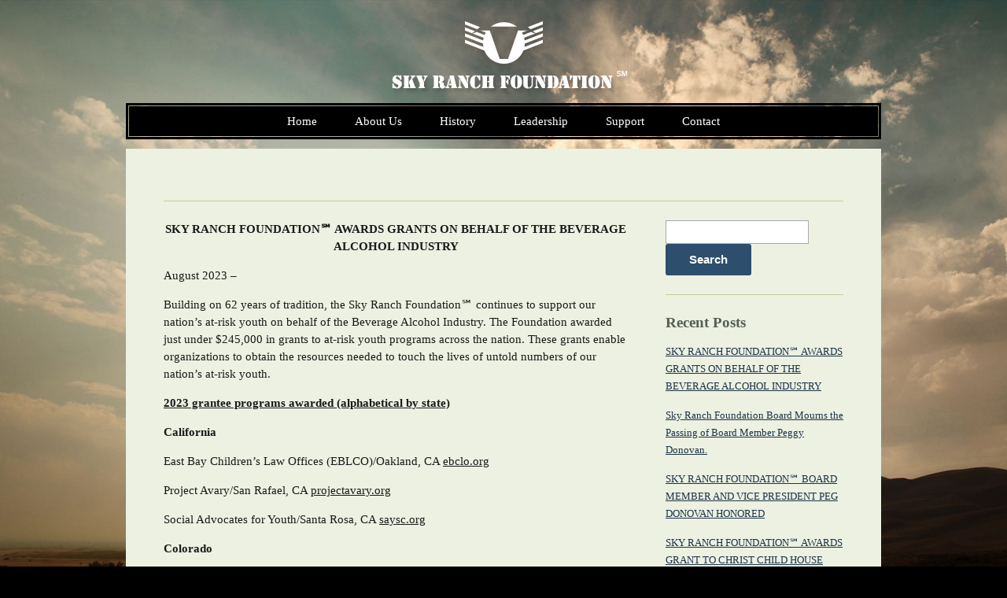

--- FILE ---
content_type: text/html; charset=UTF-8
request_url: https://skyranchfoundation.org/news/press-releases/sky-ranch-foundation%E2%84%A0-awards-grants-on-behalf-of-the-beverage-alcohol-industry/
body_size: 7456
content:
<!DOCTYPE html>
<html lang="en-US">
<head>
	<title>SKY RANCH FOUNDATION℠ AWARDS GRANTS ON BEHALF OF THE BEVERAGE ALCOHOL INDUSTRY - Sky Ranch Foundation</title>
	<meta name='robots' content='max-image-preview:large' />
		<meta charset="UTF-8">
		<link rel="profile" href="http://gmpg.org/xfn/11">
		<link rel="pingback" href="https://skyranchfoundation.org/xmlrpc.php">
			<meta name="HandheldFriendly" content="True">
		<meta name="MobileOptimized" content="320">
		<meta name="viewport" content="width=device-width, initial-scale=1">
	<link rel='dns-prefetch' href='//fonts.googleapis.com' />
<link rel="alternate" title="oEmbed (JSON)" type="application/json+oembed" href="https://skyranchfoundation.org/wp-json/oembed/1.0/embed?url=https%3A%2F%2Fskyranchfoundation.org%2Fnews%2Fpress-releases%2Fsky-ranch-foundation%25e2%2584%25a0-awards-grants-on-behalf-of-the-beverage-alcohol-industry%2F" />
<link rel="alternate" title="oEmbed (XML)" type="text/xml+oembed" href="https://skyranchfoundation.org/wp-json/oembed/1.0/embed?url=https%3A%2F%2Fskyranchfoundation.org%2Fnews%2Fpress-releases%2Fsky-ranch-foundation%25e2%2584%25a0-awards-grants-on-behalf-of-the-beverage-alcohol-industry%2F&#038;format=xml" />
<style id='wp-img-auto-sizes-contain-inline-css' type='text/css'>
img:is([sizes=auto i],[sizes^="auto," i]){contain-intrinsic-size:3000px 1500px}
/*# sourceURL=wp-img-auto-sizes-contain-inline-css */
</style>
<link rel='stylesheet' id='theme-css' href='https://skyranchfoundation.org/wp-content/themes/skyranch/style.css?ver=6.9' type='text/css' media='all' />
<style id='wp-emoji-styles-inline-css' type='text/css'>

	img.wp-smiley, img.emoji {
		display: inline !important;
		border: none !important;
		box-shadow: none !important;
		height: 1em !important;
		width: 1em !important;
		margin: 0 0.07em !important;
		vertical-align: -0.1em !important;
		background: none !important;
		padding: 0 !important;
	}
/*# sourceURL=wp-emoji-styles-inline-css */
</style>
<link rel='stylesheet' id='wp-block-library-css' href='https://skyranchfoundation.org/wp-includes/css/dist/block-library/style.min.css?ver=6.9' type='text/css' media='all' />
<style id='global-styles-inline-css' type='text/css'>
:root{--wp--preset--aspect-ratio--square: 1;--wp--preset--aspect-ratio--4-3: 4/3;--wp--preset--aspect-ratio--3-4: 3/4;--wp--preset--aspect-ratio--3-2: 3/2;--wp--preset--aspect-ratio--2-3: 2/3;--wp--preset--aspect-ratio--16-9: 16/9;--wp--preset--aspect-ratio--9-16: 9/16;--wp--preset--color--black: #000000;--wp--preset--color--cyan-bluish-gray: #abb8c3;--wp--preset--color--white: #ffffff;--wp--preset--color--pale-pink: #f78da7;--wp--preset--color--vivid-red: #cf2e2e;--wp--preset--color--luminous-vivid-orange: #ff6900;--wp--preset--color--luminous-vivid-amber: #fcb900;--wp--preset--color--light-green-cyan: #7bdcb5;--wp--preset--color--vivid-green-cyan: #00d084;--wp--preset--color--pale-cyan-blue: #8ed1fc;--wp--preset--color--vivid-cyan-blue: #0693e3;--wp--preset--color--vivid-purple: #9b51e0;--wp--preset--gradient--vivid-cyan-blue-to-vivid-purple: linear-gradient(135deg,rgb(6,147,227) 0%,rgb(155,81,224) 100%);--wp--preset--gradient--light-green-cyan-to-vivid-green-cyan: linear-gradient(135deg,rgb(122,220,180) 0%,rgb(0,208,130) 100%);--wp--preset--gradient--luminous-vivid-amber-to-luminous-vivid-orange: linear-gradient(135deg,rgb(252,185,0) 0%,rgb(255,105,0) 100%);--wp--preset--gradient--luminous-vivid-orange-to-vivid-red: linear-gradient(135deg,rgb(255,105,0) 0%,rgb(207,46,46) 100%);--wp--preset--gradient--very-light-gray-to-cyan-bluish-gray: linear-gradient(135deg,rgb(238,238,238) 0%,rgb(169,184,195) 100%);--wp--preset--gradient--cool-to-warm-spectrum: linear-gradient(135deg,rgb(74,234,220) 0%,rgb(151,120,209) 20%,rgb(207,42,186) 40%,rgb(238,44,130) 60%,rgb(251,105,98) 80%,rgb(254,248,76) 100%);--wp--preset--gradient--blush-light-purple: linear-gradient(135deg,rgb(255,206,236) 0%,rgb(152,150,240) 100%);--wp--preset--gradient--blush-bordeaux: linear-gradient(135deg,rgb(254,205,165) 0%,rgb(254,45,45) 50%,rgb(107,0,62) 100%);--wp--preset--gradient--luminous-dusk: linear-gradient(135deg,rgb(255,203,112) 0%,rgb(199,81,192) 50%,rgb(65,88,208) 100%);--wp--preset--gradient--pale-ocean: linear-gradient(135deg,rgb(255,245,203) 0%,rgb(182,227,212) 50%,rgb(51,167,181) 100%);--wp--preset--gradient--electric-grass: linear-gradient(135deg,rgb(202,248,128) 0%,rgb(113,206,126) 100%);--wp--preset--gradient--midnight: linear-gradient(135deg,rgb(2,3,129) 0%,rgb(40,116,252) 100%);--wp--preset--font-size--small: 13px;--wp--preset--font-size--medium: 20px;--wp--preset--font-size--large: 36px;--wp--preset--font-size--x-large: 42px;--wp--preset--spacing--20: 0.44rem;--wp--preset--spacing--30: 0.67rem;--wp--preset--spacing--40: 1rem;--wp--preset--spacing--50: 1.5rem;--wp--preset--spacing--60: 2.25rem;--wp--preset--spacing--70: 3.38rem;--wp--preset--spacing--80: 5.06rem;--wp--preset--shadow--natural: 6px 6px 9px rgba(0, 0, 0, 0.2);--wp--preset--shadow--deep: 12px 12px 50px rgba(0, 0, 0, 0.4);--wp--preset--shadow--sharp: 6px 6px 0px rgba(0, 0, 0, 0.2);--wp--preset--shadow--outlined: 6px 6px 0px -3px rgb(255, 255, 255), 6px 6px rgb(0, 0, 0);--wp--preset--shadow--crisp: 6px 6px 0px rgb(0, 0, 0);}:where(.is-layout-flex){gap: 0.5em;}:where(.is-layout-grid){gap: 0.5em;}body .is-layout-flex{display: flex;}.is-layout-flex{flex-wrap: wrap;align-items: center;}.is-layout-flex > :is(*, div){margin: 0;}body .is-layout-grid{display: grid;}.is-layout-grid > :is(*, div){margin: 0;}:where(.wp-block-columns.is-layout-flex){gap: 2em;}:where(.wp-block-columns.is-layout-grid){gap: 2em;}:where(.wp-block-post-template.is-layout-flex){gap: 1.25em;}:where(.wp-block-post-template.is-layout-grid){gap: 1.25em;}.has-black-color{color: var(--wp--preset--color--black) !important;}.has-cyan-bluish-gray-color{color: var(--wp--preset--color--cyan-bluish-gray) !important;}.has-white-color{color: var(--wp--preset--color--white) !important;}.has-pale-pink-color{color: var(--wp--preset--color--pale-pink) !important;}.has-vivid-red-color{color: var(--wp--preset--color--vivid-red) !important;}.has-luminous-vivid-orange-color{color: var(--wp--preset--color--luminous-vivid-orange) !important;}.has-luminous-vivid-amber-color{color: var(--wp--preset--color--luminous-vivid-amber) !important;}.has-light-green-cyan-color{color: var(--wp--preset--color--light-green-cyan) !important;}.has-vivid-green-cyan-color{color: var(--wp--preset--color--vivid-green-cyan) !important;}.has-pale-cyan-blue-color{color: var(--wp--preset--color--pale-cyan-blue) !important;}.has-vivid-cyan-blue-color{color: var(--wp--preset--color--vivid-cyan-blue) !important;}.has-vivid-purple-color{color: var(--wp--preset--color--vivid-purple) !important;}.has-black-background-color{background-color: var(--wp--preset--color--black) !important;}.has-cyan-bluish-gray-background-color{background-color: var(--wp--preset--color--cyan-bluish-gray) !important;}.has-white-background-color{background-color: var(--wp--preset--color--white) !important;}.has-pale-pink-background-color{background-color: var(--wp--preset--color--pale-pink) !important;}.has-vivid-red-background-color{background-color: var(--wp--preset--color--vivid-red) !important;}.has-luminous-vivid-orange-background-color{background-color: var(--wp--preset--color--luminous-vivid-orange) !important;}.has-luminous-vivid-amber-background-color{background-color: var(--wp--preset--color--luminous-vivid-amber) !important;}.has-light-green-cyan-background-color{background-color: var(--wp--preset--color--light-green-cyan) !important;}.has-vivid-green-cyan-background-color{background-color: var(--wp--preset--color--vivid-green-cyan) !important;}.has-pale-cyan-blue-background-color{background-color: var(--wp--preset--color--pale-cyan-blue) !important;}.has-vivid-cyan-blue-background-color{background-color: var(--wp--preset--color--vivid-cyan-blue) !important;}.has-vivid-purple-background-color{background-color: var(--wp--preset--color--vivid-purple) !important;}.has-black-border-color{border-color: var(--wp--preset--color--black) !important;}.has-cyan-bluish-gray-border-color{border-color: var(--wp--preset--color--cyan-bluish-gray) !important;}.has-white-border-color{border-color: var(--wp--preset--color--white) !important;}.has-pale-pink-border-color{border-color: var(--wp--preset--color--pale-pink) !important;}.has-vivid-red-border-color{border-color: var(--wp--preset--color--vivid-red) !important;}.has-luminous-vivid-orange-border-color{border-color: var(--wp--preset--color--luminous-vivid-orange) !important;}.has-luminous-vivid-amber-border-color{border-color: var(--wp--preset--color--luminous-vivid-amber) !important;}.has-light-green-cyan-border-color{border-color: var(--wp--preset--color--light-green-cyan) !important;}.has-vivid-green-cyan-border-color{border-color: var(--wp--preset--color--vivid-green-cyan) !important;}.has-pale-cyan-blue-border-color{border-color: var(--wp--preset--color--pale-cyan-blue) !important;}.has-vivid-cyan-blue-border-color{border-color: var(--wp--preset--color--vivid-cyan-blue) !important;}.has-vivid-purple-border-color{border-color: var(--wp--preset--color--vivid-purple) !important;}.has-vivid-cyan-blue-to-vivid-purple-gradient-background{background: var(--wp--preset--gradient--vivid-cyan-blue-to-vivid-purple) !important;}.has-light-green-cyan-to-vivid-green-cyan-gradient-background{background: var(--wp--preset--gradient--light-green-cyan-to-vivid-green-cyan) !important;}.has-luminous-vivid-amber-to-luminous-vivid-orange-gradient-background{background: var(--wp--preset--gradient--luminous-vivid-amber-to-luminous-vivid-orange) !important;}.has-luminous-vivid-orange-to-vivid-red-gradient-background{background: var(--wp--preset--gradient--luminous-vivid-orange-to-vivid-red) !important;}.has-very-light-gray-to-cyan-bluish-gray-gradient-background{background: var(--wp--preset--gradient--very-light-gray-to-cyan-bluish-gray) !important;}.has-cool-to-warm-spectrum-gradient-background{background: var(--wp--preset--gradient--cool-to-warm-spectrum) !important;}.has-blush-light-purple-gradient-background{background: var(--wp--preset--gradient--blush-light-purple) !important;}.has-blush-bordeaux-gradient-background{background: var(--wp--preset--gradient--blush-bordeaux) !important;}.has-luminous-dusk-gradient-background{background: var(--wp--preset--gradient--luminous-dusk) !important;}.has-pale-ocean-gradient-background{background: var(--wp--preset--gradient--pale-ocean) !important;}.has-electric-grass-gradient-background{background: var(--wp--preset--gradient--electric-grass) !important;}.has-midnight-gradient-background{background: var(--wp--preset--gradient--midnight) !important;}.has-small-font-size{font-size: var(--wp--preset--font-size--small) !important;}.has-medium-font-size{font-size: var(--wp--preset--font-size--medium) !important;}.has-large-font-size{font-size: var(--wp--preset--font-size--large) !important;}.has-x-large-font-size{font-size: var(--wp--preset--font-size--x-large) !important;}
/*# sourceURL=global-styles-inline-css */
</style>

<style id='classic-theme-styles-inline-css' type='text/css'>
/*! This file is auto-generated */
.wp-block-button__link{color:#fff;background-color:#32373c;border-radius:9999px;box-shadow:none;text-decoration:none;padding:calc(.667em + 2px) calc(1.333em + 2px);font-size:1.125em}.wp-block-file__button{background:#32373c;color:#fff;text-decoration:none}
/*# sourceURL=/wp-includes/css/classic-themes.min.css */
</style>
<link rel='stylesheet' id='jquery.fancybox-css' href='https://skyranchfoundation.org/wp-content/plugins/fancy-box/jquery.fancybox.css?ver=1.2.6' type='text/css' media='all' />
<link rel='stylesheet' id='google-font-Lato-css' href='http://fonts.googleapis.com/css?family=Lato%3A300%2C400%2C700&#038;ver=6.9' type='text/css' media='all' />
<script type="text/javascript" src="https://skyranchfoundation.org/wp-includes/js/jquery/jquery.min.js?ver=3.7.1" id="jquery-core-js"></script>
<script type="text/javascript" src="https://skyranchfoundation.org/wp-includes/js/jquery/jquery-migrate.min.js?ver=3.4.1" id="jquery-migrate-js"></script>
<script type="text/javascript" src="https://skyranchfoundation.org/wp-content/plugins/fancy-box/jquery.fancybox.js?ver=1.2.6" id="jquery.fancybox-js"></script>
<script type="text/javascript" src="https://skyranchfoundation.org/wp-content/plugins/fancy-box/jquery.easing.js?ver=1.3" id="jquery.easing-js"></script>
<link rel="https://api.w.org/" href="https://skyranchfoundation.org/wp-json/" /><link rel="alternate" title="JSON" type="application/json" href="https://skyranchfoundation.org/wp-json/wp/v2/posts/808" /><link rel="EditURI" type="application/rsd+xml" title="RSD" href="https://skyranchfoundation.org/xmlrpc.php?rsd" />
<meta name="generator" content="WordPress 6.9" />
<link rel="canonical" href="https://skyranchfoundation.org/news/press-releases/sky-ranch-foundation%e2%84%a0-awards-grants-on-behalf-of-the-beverage-alcohol-industry/" />
<link rel='shortlink' href='https://skyranchfoundation.org/?p=808' />
<script type="text/javascript">
  jQuery(document).ready(function($){
    var select = $('a[href$=".bmp"],a[href$=".gif"],a[href$=".jpg"],a[href$=".jpeg"],a[href$=".png"],a[href$=".BMP"],a[href$=".GIF"],a[href$=".JPG"],a[href$=".JPEG"],a[href$=".PNG"]');
    select.attr('rel', 'fancybox');
    select.fancybox();
  });
</script>
</head>

<body class="wp-singular post-template-default single single-post postid-808 single-format-standard wp-theme-skyranch has-sidebar">

<div id="page">
	<div class="wrapper hfeed site">
	
			
		<header id="head">
			<div class="wrap clearfix">
			
				<h1 class="logo">
					<a href="">Sky Ranch Foundation</a>
				</h1>
				
				<nav id="menu">
					<a href="#menu" class="mobile">Menu</a>
					<ul id="menu-header" class="menu"><li id="menu-item-20" class="menu-item menu-item-type-custom menu-item-object-custom menu-item-home menu-item-20"><a href="http://skyranchfoundation.org/">Home</a></li><li id="menu-item-21" class="menu-item menu-item-type-post_type menu-item-object-page menu-item-21"><a href="https://skyranchfoundation.org/about-us/">About Us</a></li><li id="menu-item-24" class="menu-item menu-item-type-post_type menu-item-object-page menu-item-24"><a href="https://skyranchfoundation.org/history/">History</a></li><li id="menu-item-26" class="menu-item menu-item-type-post_type menu-item-object-page menu-item-26"><a href="https://skyranchfoundation.org/leadership/">Leadership</a></li><li id="menu-item-29" class="menu-item menu-item-type-post_type menu-item-object-page menu-item-29"><a href="https://skyranchfoundation.org/support/">Support</a></li><li id="menu-item-22" class="menu-item menu-item-type-post_type menu-item-object-page menu-item-22"><a href="https://skyranchfoundation.org/contact/">Contact</a></li>
</ul>				</nav>
				
			</div>
		</header>

		<div id="content">
			<div class="wrap clearfix">
<header class="page-header entry-header">

			<h1 class="page-title"></h1>
		
</header>

<div id="primary" class="content-area">
	<div id="main" class="site-main" role="main">

		
<article id="post-808" class="post-808 post type-post status-publish format-standard hentry category-press-releases">

	<div class="entry-content">
		<p style="text-align: center;"><strong>SKY RANCH FOUNDATION</strong><strong>℠</strong><strong> AWARDS GRANTS ON BEHALF OF THE BEVERAGE ALCOHOL INDUSTRY</strong></p>
<p>August 2023<strong> –</strong></p>
<p>Building on 62 years of tradition, the Sky Ranch Foundation℠ continues to support our nation’s at-risk youth on behalf of the Beverage Alcohol Industry. The Foundation awarded just under $245,000 in grants to at-risk youth programs across the nation. These grants enable organizations to obtain the resources needed to touch the lives of untold numbers of our nation’s at-risk youth.</p>
<p><strong><u>2023 grantee programs awarded (alphabetical by state)</u></strong></p>
<p><strong>California</strong></p>
<p>East Bay Children&#8217;s Law Offices (EBLCO)/Oakland, CA <u>ebclo.org</u></p>
<p>Project Avary/San Rafael, CA <u>projectavary.org</u></p>
<p>Social Advocates for Youth/Santa Rosa, CA <u>saysc.org</u></p>
<p><strong>Colorado</strong></p>
<p>Fostering Hope/Colorado Springs, CO <a href="http://www.fosteringhopefoundation.org">fosteringhopefoundation.org</a></p>
<p><strong>Florida</strong></p>
<p>Voices for Children of North Central Florida/Ocala, FL <u>voices4childrenfl.org</u></p>
<p><strong>Georgia</strong></p>
<p>Big Brothers Big Sisters of Metro Atlanta/Atlanta, GS <a href="http://www.bbbsatl.org">bbbsatl.org</a></p>
<p>The Orange Duffel Bag Initiative/Atlanta, GA <u>theodbi.org</u></p>
<p><strong>Iowa</strong></p>
<p>Sky Ranch Behavioral Services/Sioux City, IA <u>skyranchbehavioralservices.org</u></p>
<p><strong>Kansas</strong></p>
<p>Sacred/Overland Park, KS <u>kidsaresacred.org</u></p>
<p><strong>Michigan</strong></p>
<p>Christ Child House/Detroit, MI <u>christchildhouse.org</u></p>
<p><strong>South Dakota</strong></p>
<p>Boys and Girls Club of Rosebud/Mission, SD <u>rosebudbgc.org</u></p>
<p>For over sixty-two years Sky Ranch Foundation’s℠ SKY RANCH FOR BOYS® has been assisting in helping young people rehabilitate their lives for the better. If you would like to join us in assisting the rehabilitation of young people, please click on the contact page of our website skyranchfoundation.org for details. All donations are welcome.</p>
<p>The list of beverage alcohol industry companies who support the Foundation can be accessed via a link on our Support page, SKYRANCHFOUNDATION.org/support, which also offers a link for donations. If you made a donation and do not see your company listed here, please contact doribryant501@gmail.com.</p>
<p>We thank all of those who have been supporting the Foundation and look forward to your continued support.</p>
<p>&nbsp;</p>
<p>George McCarthy, Chairman</p>
<p>Ralph Aguera, President</p>
<p>&nbsp;</p>
<p><u>About Sky Ranch Foundation</u><u>℠</u> <u>and Sky Ranch For Boys</u>®</p>
<p>Since 2011, the Foundation has awarded $4.4 million in grants to organizations providing support for at-risk youth. Formed in 1961 and building on more than 62 years of tradition, Sky Ranch Foundation is a tax-exempt charitable organization committed to identifying and offering grants to efficient and effective programs focused on improving the quality of help available to these youth. If you are involved with or know of any organization that would fit our commitment we encourage you to visit our web site <a href="http://skyranchfoundation.org">www.skyranchfoundation.org</a> and apply for a grant.</p>
<p>&nbsp;</p>
<p style="text-align: center;">Sky Ranch Foundation℠ is governed by a board of directors comprised mainly of active and retired members of the beverage alcohol industry. The Foundation’s funds have come largely from individuals and companies associated with the beer, wine and spirits industries and reflects the industry’s great concern and commitment for at-risk youth. <a href="http://skyranchfoundation.org">www.skyranchfoundation.org</a></p>
			</div><!-- .entry-content -->

</article><!-- #post-## -->
				
	</div>
</div>


<div id="secondary" class="widget-area clearfix" role="complementary">

	<div id="search-2" class="widget widget_search"><form role="search" method="get" id="searchform" class="searchform" action="https://skyranchfoundation.org/">
				<div>
					<label class="screen-reader-text" for="s">Search for:</label>
					<input type="text" value="" name="s" id="s" />
					<input type="submit" id="searchsubmit" value="Search" />
				</div>
			</form></div>
		<div id="recent-posts-2" class="widget widget_recent_entries">
		<h4 class="widget-title">Recent Posts</h4>
		<ul>
											<li>
					<a href="https://skyranchfoundation.org/news/press-releases/sky-ranch-foundation%e2%84%a0-awards-grants-on-behalf-of-the-beverage-alcohol-industry/" aria-current="page">SKY RANCH FOUNDATION℠ AWARDS GRANTS ON BEHALF OF THE BEVERAGE ALCOHOL INDUSTRY</a>
									</li>
											<li>
					<a href="https://skyranchfoundation.org/news/press-releases/sky-ranch-foundation-board-mourns-the-passing-of-board-member-peggy-donovan/">Sky Ranch Foundation Board Mourns the Passing of Board Member Peggy Donovan.</a>
									</li>
											<li>
					<a href="https://skyranchfoundation.org/news/press-releases/sky-ranch-foundation%e2%84%a0-board-member-and-vice-president-peg-donovan-honored/">SKY RANCH FOUNDATION℠ BOARD MEMBER AND VICE PRESIDENT  PEG DONOVAN HONORED</a>
									</li>
											<li>
					<a href="https://skyranchfoundation.org/news/press-releases/sky-ranch-foundation%e2%84%a0-awards-grant-to-christ-child-house-2/">SKY RANCH FOUNDATION℠ AWARDS GRANT TO  CHRIST CHILD HOUSE</a>
									</li>
											<li>
					<a href="https://skyranchfoundation.org/news/press-releases/sky-ranch-foundation%e2%84%a0-awards-grant-to-boys-girls-club-of-rosebud/">SKY RANCH FOUNDATION℠ AWARDS GRANT TO  BOYS &#038; GIRLS CLUB OF ROSEBUD</a>
									</li>
					</ul>

		</div>	
</div><!-- #secondary -->

			</div>
		</div><!-- #content -->
	
		<footer id="floor">
			<div class="wrap clearfix">
			
				<nav id="footer-nav">
					<ul id="menu-footer" class="menu"><li id="menu-item-46" class="menu-item menu-item-type-post_type menu-item-object-page menu-item-home menu-item-46"><a href="https://skyranchfoundation.org/">Home</a></li><li id="menu-item-47" class="menu-item menu-item-type-post_type menu-item-object-page menu-item-47"><a href="https://skyranchfoundation.org/about-us/">About Us</a></li><li id="menu-item-52" class="menu-item menu-item-type-post_type menu-item-object-page menu-item-52"><a href="https://skyranchfoundation.org/history/">History</a></li><li id="menu-item-54" class="menu-item menu-item-type-post_type menu-item-object-page menu-item-54"><a href="https://skyranchfoundation.org/leadership/">Leadership</a></li><li id="menu-item-58" class="menu-item menu-item-type-post_type menu-item-object-page menu-item-has-children menu-item-58"><a href="https://skyranchfoundation.org/support/">Support</a>
<ul class="sub-menu">
	<li id="menu-item-60" class="menu-item menu-item-type-post_type menu-item-object-page menu-item-60"><a href="https://skyranchfoundation.org/support/supporting-sky-ranch-foundation/">Supporting Sky Ranch Foundation ℠</a></li><li id="menu-item-59" class="menu-item menu-item-type-post_type menu-item-object-page menu-item-59"><a href="https://skyranchfoundation.org/support/supporters/">Supporters</a></li>
</ul>
</li>
</ul>				</nav>
				
				<address>
					Sky Ranch Foundation <br>
					Attn:  Jill Damato <br>
					MSC NJ2-130-03-22 <br>
					1300 American Blvd, 3rd Floor<br>
					Pennington, NJ 08534-1501<br>
					<a href="https://www.facebook.com/DoriBryant4"><img src="/wp-content/themes/skyranch/media/images/fb.png" alt="facebook" />  Find us on Facebook</a>
				</address>
				
			</div>
		</footer>
	
	</div>
</div><!-- #page -->

<script type="speculationrules">
{"prefetch":[{"source":"document","where":{"and":[{"href_matches":"/*"},{"not":{"href_matches":["/wp-*.php","/wp-admin/*","/wp-content/uploads/*","/wp-content/*","/wp-content/plugins/*","/wp-content/themes/skyranch/*","/*\\?(.+)"]}},{"not":{"selector_matches":"a[rel~=\"nofollow\"]"}},{"not":{"selector_matches":".no-prefetch, .no-prefetch a"}}]},"eagerness":"conservative"}]}
</script>
<script id="wp-emoji-settings" type="application/json">
{"baseUrl":"https://s.w.org/images/core/emoji/17.0.2/72x72/","ext":".png","svgUrl":"https://s.w.org/images/core/emoji/17.0.2/svg/","svgExt":".svg","source":{"concatemoji":"https://skyranchfoundation.org/wp-includes/js/wp-emoji-release.min.js?ver=6.9"}}
</script>
<script type="module">
/* <![CDATA[ */
/*! This file is auto-generated */
const a=JSON.parse(document.getElementById("wp-emoji-settings").textContent),o=(window._wpemojiSettings=a,"wpEmojiSettingsSupports"),s=["flag","emoji"];function i(e){try{var t={supportTests:e,timestamp:(new Date).valueOf()};sessionStorage.setItem(o,JSON.stringify(t))}catch(e){}}function c(e,t,n){e.clearRect(0,0,e.canvas.width,e.canvas.height),e.fillText(t,0,0);t=new Uint32Array(e.getImageData(0,0,e.canvas.width,e.canvas.height).data);e.clearRect(0,0,e.canvas.width,e.canvas.height),e.fillText(n,0,0);const a=new Uint32Array(e.getImageData(0,0,e.canvas.width,e.canvas.height).data);return t.every((e,t)=>e===a[t])}function p(e,t){e.clearRect(0,0,e.canvas.width,e.canvas.height),e.fillText(t,0,0);var n=e.getImageData(16,16,1,1);for(let e=0;e<n.data.length;e++)if(0!==n.data[e])return!1;return!0}function u(e,t,n,a){switch(t){case"flag":return n(e,"\ud83c\udff3\ufe0f\u200d\u26a7\ufe0f","\ud83c\udff3\ufe0f\u200b\u26a7\ufe0f")?!1:!n(e,"\ud83c\udde8\ud83c\uddf6","\ud83c\udde8\u200b\ud83c\uddf6")&&!n(e,"\ud83c\udff4\udb40\udc67\udb40\udc62\udb40\udc65\udb40\udc6e\udb40\udc67\udb40\udc7f","\ud83c\udff4\u200b\udb40\udc67\u200b\udb40\udc62\u200b\udb40\udc65\u200b\udb40\udc6e\u200b\udb40\udc67\u200b\udb40\udc7f");case"emoji":return!a(e,"\ud83e\u1fac8")}return!1}function f(e,t,n,a){let r;const o=(r="undefined"!=typeof WorkerGlobalScope&&self instanceof WorkerGlobalScope?new OffscreenCanvas(300,150):document.createElement("canvas")).getContext("2d",{willReadFrequently:!0}),s=(o.textBaseline="top",o.font="600 32px Arial",{});return e.forEach(e=>{s[e]=t(o,e,n,a)}),s}function r(e){var t=document.createElement("script");t.src=e,t.defer=!0,document.head.appendChild(t)}a.supports={everything:!0,everythingExceptFlag:!0},new Promise(t=>{let n=function(){try{var e=JSON.parse(sessionStorage.getItem(o));if("object"==typeof e&&"number"==typeof e.timestamp&&(new Date).valueOf()<e.timestamp+604800&&"object"==typeof e.supportTests)return e.supportTests}catch(e){}return null}();if(!n){if("undefined"!=typeof Worker&&"undefined"!=typeof OffscreenCanvas&&"undefined"!=typeof URL&&URL.createObjectURL&&"undefined"!=typeof Blob)try{var e="postMessage("+f.toString()+"("+[JSON.stringify(s),u.toString(),c.toString(),p.toString()].join(",")+"));",a=new Blob([e],{type:"text/javascript"});const r=new Worker(URL.createObjectURL(a),{name:"wpTestEmojiSupports"});return void(r.onmessage=e=>{i(n=e.data),r.terminate(),t(n)})}catch(e){}i(n=f(s,u,c,p))}t(n)}).then(e=>{for(const n in e)a.supports[n]=e[n],a.supports.everything=a.supports.everything&&a.supports[n],"flag"!==n&&(a.supports.everythingExceptFlag=a.supports.everythingExceptFlag&&a.supports[n]);var t;a.supports.everythingExceptFlag=a.supports.everythingExceptFlag&&!a.supports.flag,a.supports.everything||((t=a.source||{}).concatemoji?r(t.concatemoji):t.wpemoji&&t.twemoji&&(r(t.twemoji),r(t.wpemoji)))});
//# sourceURL=https://skyranchfoundation.org/wp-includes/js/wp-emoji-loader.min.js
/* ]]> */
</script>

<script>
  (function(i,s,o,g,r,a,m){i['GoogleAnalyticsObject']=r;i[r]=i[r]||function(){
  (i[r].q=i[r].q||[]).push(arguments)},i[r].l=1*new Date();a=s.createElement(o),
  m=s.getElementsByTagName(o)[0];a.async=1;a.src=g;m.parentNode.insertBefore(a,m)
  })(window,document,'script','//www.google-analytics.com/analytics.js','ga');

  ga('create', 'UA-40348251-13', 'auto');
  ga('send', 'pageview');

</script>

</body>
</html>

--- FILE ---
content_type: text/css
request_url: https://skyranchfoundation.org/wp-content/themes/skyranch/style.css?ver=6.9
body_size: 6197
content:
/*
Theme Name: Sky Ranch
Theme URI: http://joslex.com/
Author: Joslex, LLC
Author URI: http://joslex.com/
Version: 1.0
*/
/*! normalize.css 2012-07-07T09:50 UTC - http://github.com/necolas/normalize.css */
/* ==========================================================================
   HTML5 display definitions
   ========================================================================== */
/*
 * Corrects `block` display not defined in IE6/7/8/9 & FF3.
 */
article,
aside,
details,
figcaption,
figure,
footer,
header,
hgroup,
nav,
section,
summary {
  display: block;
}
/*
 * Corrects `inline-block` display not defined in IE6/7/8/9 & FF3.
 */
audio,
canvas,
video {
  display: inline-block;
  *display: inline;
  *zoom: 1;
}
/*
 * Prevents modern browsers from displaying `audio` without controls.
 * Remove excess height in iOS5 devices.
 */
audio:not([controls]) {
  display: none;
  height: 0;
}
/*
 * Addresses styling for `hidden` attribute not present in IE7/8/9, FF3, S4.
 * Known issue: no IE6 support.
 */
[hidden] {
  display: none;
}
/* ==========================================================================
   Base
   ========================================================================== */
/*
 * 1. Corrects text resizing oddly in IE6/7 when body `font-size` is set using
 *    `em` units.
 * 2. Prevents iOS text size adjust after orientation change, without disabling
 *    user zoom.
 */
html {
  font-size: 100%;
  /* 1 */
  -webkit-text-size-adjust: 100%;
  /* 2 */
  -ms-text-size-adjust: 100%;
  /* 2 */
}
/*
 * Addresses `font-family` inconsistency between `textarea` and other form
 * elements.
 */
html,
button,
input,
select,
textarea {
  font-family: sans-serif;
}
/*
 * Addresses margins handled incorrectly in IE6/7.
 */
body {
  margin: 0;
}
/* ==========================================================================
   Links
   ========================================================================== */
:focus,
a:focus {
  outline: none;
}
/*
 * Improves readability when focused and also mouse hovered in all browsers.
 * people.opera.com/patrickl/experiments/keyboard/test
 */
a:active,
a:hover {
  outline: 0;
}
/* ==========================================================================
   Typography
   ========================================================================== */
/*
 * Addresses font sizes and margins set differently in IE6/7.
 * Addresses font sizes within `section` and `article` in FF4+, Chrome, S5.
 */
h1 {
  font-size: 2em;
  margin: 0.67em 0;
}
h2 {
  font-size: 1.5em;
  margin: 0.83em 0;
}
h3 {
  font-size: 1.17em;
  margin: 1em 0;
}
h4 {
  font-size: 1em;
  margin: 1.33em 0;
}
h5 {
  font-size: 0.83em;
  margin: 1.67em 0;
}
h6 {
  font-size: 0.75em;
  margin: 2.33em 0;
}
/*
 * Addresses styling not present in IE7/8/9, S5, Chrome.
 */
abbr[title] {
  border-bottom: 1px dotted;
}
/*
 * Addresses style set to `bolder` in FF3+, S4/5, Chrome.
 */
b,
strong {
  font-weight: bold;
}
blockquote {
  margin: 1em 40px;
}
/*
 * Addresses styling not present in S5, Chrome.
 */
dfn {
  font-style: italic;
}
/*
 * Addresses styling not present in IE6/7/8/9.
 */
mark {
  background: #ff0;
  color: #000;
}
/*
 * Addresses margins set differently in IE6/7.
 */
p,
pre {
  margin: 1em 0;
}
/*
 * Corrects font family set oddly in IE6, S4/5, Chrome.
 * en.wikipedia.org/wiki/User:Davidgothberg/Test59
 */
code,
kbd,
pre,
samp {
  font-family: monospace, serif;
  _font-family: 'courier new', monospace;
  font-size: 1em;
}
/*
 * Improves readability of pre-formatted text in all browsers.
 */
pre {
  white-space: pre;
  white-space: pre-wrap;
  word-wrap: break-word;
}
/*
 * Addresses CSS quotes not supported in IE6/7.
 */
q {
  quotes: none;
}
/*
 * Addresses `quotes` property not supported in S4.
 */
q:before,
q:after {
  content: '';
  content: none;
}
small {
  font-size: 75%;
}
/*
 * Prevents `sub` and `sup` affecting `line-height` in all browsers.
 * gist.github.com/413930
 */
sub,
sup {
  font-size: 75%;
  line-height: 0;
  position: relative;
  vertical-align: baseline;
}
sup {
  top: -0.5em;
}
sub {
  bottom: -0.25em;
}
/* ==========================================================================
   Lists
   ========================================================================== */
/*
 * Addresses margins set differently in IE6/7.
 */
dl,
menu,
ol,
ul {
  margin: 1em 0;
}
dd {
  margin: 0 0 0 40px;
}
/*
 * Addresses paddings set differently in IE6/7.
 */
menu,
ol,
ul {
  padding: 0 0 0 40px;
}
/*
 * Corrects list images handled incorrectly in IE7.
 */
nav ul,
nav ol {
  list-style: none;
  list-style-image: none;
}
/* ==========================================================================
   Embedded content
   ========================================================================== */
/*
 * 1. Removes border when inside `a` element in IE6/7/8/9, FF3.
 * 2. Improves image quality when scaled in IE7.
 *    code.flickr.com/blog/2008/11/12/on-ui-quality-the-little-things-client-side-image-resizing/
 */
img {
  border: 0;
  /* 1 */
  -ms-interpolation-mode: bicubic;
  /* 2 */
}
/*
 * Corrects overflow displayed oddly in IE9.
 */
svg:not(:root) {
  overflow: hidden;
}
/* ==========================================================================
   Figures
   ========================================================================== */
/*
 * Addresses margin not present in IE6/7/8/9, S5, O11.
 */
figure {
  margin: 0;
}
/* ==========================================================================
   Forms
   ========================================================================== */
/*
 * Corrects margin displayed oddly in IE6/7.
 */
form {
  margin: 0;
}
/*
 * Define consistent border, margin, and padding.
 */
fieldset {
  border: 1px solid #c0c0c0;
  margin: 0 2px;
  padding: 0.35em 0.625em 0.75em;
}
/*
 * 1. Corrects color not being inherited in IE6/7/8/9.
 * 2. Corrects text not wrapping in FF3.
 * 3. Corrects alignment displayed oddly in IE6/7.
 */
legend {
  border: 0;
  /* 1 */
  padding: 0;
  white-space: normal;
  /* 2 */
  *margin-left: -7px;
  /* 3 */
}
/*
 * 1. Corrects font size not being inherited in all browsers.
 * 2. Addresses margins set differently in IE6/7, FF3+, S5, Chrome.
 * 3. Improves appearance and consistency in all browsers.
 */
button,
input,
select,
textarea {
  font-size: 100%;
  /* 1 */
  margin: 0;
  /* 2 */
  vertical-align: baseline;
  /* 3 */
  *vertical-align: middle;
  /* 3 */
}
/*
 * Addresses FF3/4 setting `line-height` on `input` using `!important` in the
 * UA stylesheet.
 */
button,
input {
  line-height: normal;
}
/*
 * 1. Avoid the WebKit bug in Android 4.0.* where (2) destroys native `audio`
 *    and `video` controls.
 * 2. Corrects inability to style clickable `input` types in iOS.
 * 3. Improves usability and consistency of cursor style between image-type
 *    `input` and others.
 * 4. Removes inner spacing in IE7 without affecting normal text inputs.
 *    Known issue: inner spacing remains in IE6.
 */
button,
html input[type="button"],
input[type="reset"],
input[type="submit"] {
  -webkit-appearance: button;
  /* 2 */
  cursor: pointer;
  /* 3 */
  *overflow: visible;
  /* 4 */
}
/*
 * Re-set default cursor for disabled elements.
 */
button[disabled],
input[disabled] {
  cursor: default;
}
/*
 * 1. Addresses box sizing set to content-box in IE8/9.
 * 2. Removes excess padding in IE8/9.
 * 3. Removes excess padding in IE7.
 *    Known issue: excess padding remains in IE6.
 */
input[type="checkbox"],
input[type="radio"] {
  -webkit-box-sizing: border-box;
  -moz-box-sizing: border-box;
  box-sizing: border-box;
  /* 1 */
  padding: 0;
  /* 2 */
  *height: 13px;
  /* 3 */
  *width: 13px;
  /* 3 */
}
/*
 * 1. Addresses `appearance` set to `searchfield` in S5, Chrome.
 * 2. Addresses `box-sizing` set to `border-box` in S5, Chrome (include `-moz`
 *    to future-proof).
 */
input[type="search"] {
  -webkit-appearance: textfield;
  /* 1 */
  -moz-box-sizing: content-box;
  -webkit-box-sizing: content-box;
  /* 2 */
  box-sizing: content-box;
}
/*
 * Removes inner padding and search cancel button in S5, Chrome on OS X.
 */
input[type="search"]::-webkit-search-cancel-button,
input[type="search"]::-webkit-search-decoration {
  -webkit-appearance: none;
}
/*
 * Removes inner padding and border in FF3+.
 */
button::-moz-focus-inner,
input::-moz-focus-inner {
  border: 0;
  padding: 0;
}
/*
 * 1. Removes default vertical scrollbar in IE6/7/8/9.
 * 2. Improves readability and alignment in all browsers.
 */
textarea {
  overflow: auto;
  /* 1 */
  vertical-align: top;
  /* 2 */
}
/* ==========================================================================
   Tables
   ========================================================================== */
/*
 * Remove most spacing between table cells.
 */
table {
  border-collapse: collapse;
  border-spacing: 0;
}
/******************************************************************
CUSTOMIZED RESET VALUES
I added these extra styles as a more personalized reset. Feel free
to remove them if you like or add your own. If you want to update
the normalize styles, make sure to edit from this point up.
******************************************************************/
ul,
ol {
  padding: 0;
  list-style-type: none;
}
dd {
  margin: 0;
}
/* proper formatting (http://blog.fontdeck.com/post/9037028497/hyphens) */
p {
  -webkit-hyphens: none;
  -moz-hyphens: none;
  -epub-hyphens: none;
  -ms-hyphens: none;
  hyphens: none;
}
b,
strong,
.strong {
  font-weight: bold;
}
dfn,
em,
.em {
  font-style: italic;
}
small,
.small {
  font-size: 75%;
}
.clearfix {
  zoom: 1;
}
.clearfix:before,
.clearfix:after {
  content: "";
  display: table;
}
.clearfix:after {
  clear: both;
}
.image-replacement {
  text-indent: 100%;
  white-space: nowrap;
  overflow: hidden;
}
body {
  color: #1a1a1a;
  font-family: "Georgia", Cambria, Times New Roman, Times, serif;
  font-size: 15px;
  font-weight: 400;
  line-height: 1.5em;
  word-break: normal;
  word-wrap: normal;
}
a,
a:visited {
  color: #1e3448;
  outline: none;
  -webkit-transition: color 0.3s;
  transition: color 0.3s;
}
a:link {
  -webkit-tap-highlight-color: rgba(0, 0, 0, 0);
}
a:active,
a:focus,
a:hover {
  color: #2d4e6c;
}
table {
  border-collapse: collapse;
  -webkit-box-sizing: border-box;
  box-sizing: border-box;
  -moz-box-sizing: border-box;
  text-align: left;
  width: 100%;
}
table td,
table th {
  vertical-align: top;
}
table td {
  border-bottom: 2px solid #ececec;
  padding: 16px 10px;
}
table th {
  background: #f2f2f2;
  border-bottom: 2px solid #ececec;
  padding: 8px 10px;
}
table,
p,
ul,
ol,
h1,
h2,
h3,
h4,
h5,
h6 {
  margin: 15px 0;
}
table:first-child,
p:first-child,
ul:first-child,
ol:first-child,
h1:first-child,
h2:first-child,
h3:first-child,
h4:first-child,
h5:first-child,
h6:first-child {
  margin-top: 0;
}
table:last-child,
p:last-child,
ul:last-child,
ol:last-child,
h1:last-child,
h2:last-child,
h3:last-child,
h4:last-child,
h5:last-child,
h6:last-child {
  margin-bottom: 0;
}
h1,
h2,
h3,
h4,
h5,
h6 {
  color: #565e56;
  font-style: italic;
  font-weight: 300;
  line-height: 1.2em;
  margin-top: 45px;
}
h1 + h1,
h2 + h1,
h3 + h1,
h4 + h1,
h5 + h1,
h6 + h1,
h1 + h2,
h2 + h2,
h3 + h2,
h4 + h2,
h5 + h2,
h6 + h2,
h1 + h3,
h2 + h3,
h3 + h3,
h4 + h3,
h5 + h3,
h6 + h3,
h1 + h4,
h2 + h4,
h3 + h4,
h4 + h4,
h5 + h4,
h6 + h4,
h1 + h5,
h2 + h5,
h3 + h5,
h4 + h5,
h5 + h5,
h6 + h5,
h1 + h6,
h2 + h6,
h3 + h6,
h4 + h6,
h5 + h6,
h6 + h6 {
  margin-top: -15px;
}
h1 {
  font-size: 25px;
}
h2 {
  font-size: 23px;
}
h3 {
  font-size: 21px;
}
h4 {
  font-size: 19px;
}
h5 {
  font-size: 17px;
}
h6 {
  font-size: 15px;
}
article {
  position: relative;
  zoom: 1;
}
article:before,
article:after {
  content: "";
  display: table;
}
article:after {
  clear: both;
}
h1 > img,
h2 > img,
h3 > img,
h4 > img,
h5 > img,
h6 > img {
  margin-bottom: 10px;
}
h1 > img:last-child,
h2 > img:last-child,
h3 > img:last-child,
h4 > img:last-child,
h5 > img:last-child,
h6 > img:last-child {
  margin-bottom: 0;
}
iframe {
  border: 0;
}
img {
  height: auto !important;
  max-width: 100%;
  width: auto !important;
}
article ul,
article ol {
  list-style: disc;
  margin-bottom: 30px;
  padding-left: 15px;
}
article ul li + li,
article ol li + li {
  margin-top: 7.5px;
}
article ol {
  list-style: decimal;
}
hr {
  background: #ccc;
  border: 0;
  height: 1px;
  margin: 30px 0;
  overflow: hidden;
}
hr + h1,
hr + h2,
hr + h3,
hr + h4,
hr + h5,
hr + h6 {
  margin-top: 15px;
}
.entry-header {
  border-bottom: 1px solid #ccc;
  margin-bottom: 30px;
  padding-bottom: 15px;
}
.notice {
  background: #eff4f4;
  border: 1px solid #d4dddd;
  border-radius: 3px;
  font-weight: bold;
  padding: 10px;
}
.notice:last-child:first-child {
  margin-top: 0;
}
.notice a {
  color: #586565;
}
.notice a:active,
.notice a:focus,
.notice a:hover {
  color: #819a9a;
}
.alignleft {
  float: left;
  margin: 0 12px 12px 0;
}
.alignright {
  float: right;
  margin: 0 0 12px 12px;
}
.button,
.button:link,
.button:visited,
button,
input[type="submit"],
input[type="button"] {
  background: #2d4e6c;
  border: 0;
  border-radius: 3px;
  -webkit-box-sizing: border-box;
  -moz-box-sizing: border-box;
  box-sizing: border-box;
  color: #fff;
  display: inline-block;
  font-family: "Lato", "Helvetica Neue", Helvetica, Arial, sans-serif;
  font-size: 15px;
  font-weight: 700;
  height: 40px;
  line-height: 40px;
  padding: 0 30px;
  text-align: center;
  text-decoration: none;
  -webkit-transition: all 0.3s;
  transition: all 0.3s;
}
.button:active,
.button:link:active,
.button:visited:active,
button:active,
input[type="submit"]:active,
input[type="button"]:active,
.button:focus,
.button:link:focus,
.button:visited:focus,
button:focus,
input[type="submit"]:focus,
input[type="button"]:focus,
.button:hover,
.button:link:hover,
.button:visited:hover,
button:hover,
input[type="submit"]:hover,
input[type="button"]:hover {
  background: #3c6890;
  color: #fff;
}
input:not([type=hidden]):not([type=button]):not([type=submit]):not([type=checkbox]):not([type=radio]):not([type=image]):not([type=range]),
textarea {
  background: #fff;
  border: 1px solid #aaa;
  -webkit-box-sizing: border-box;
  box-sizing: border-box;
  -moz-box-sizing: border-box;
  color: #000;
  display: inline-block;
  font-size: 14px;
  height: 30px;
  line-height: 20px;
  padding: 3px 5px;
}
textarea {
  height: 130px;
}
.shortcode-row {
  zoom: 1;
  width: 100%;
}
.shortcode-row:before,
.shortcode-row:after {
  content: "";
  display: table;
}
.shortcode-row:after {
  clear: both;
}
.shortcode-row + .shortcode-row,
p + .shortcode-row {
  margin-top: 40px;
}
[class*="shortcode-col_"] {
  -webkit-box-sizing: border-box;
  -moz-box-sizing: border-box;
  box-sizing: border-box;
  float: left;
}
.shortcode-col_1_2,
.shortcode-col_2_4 {
  width: 50%;
}
.shortcode-col_1_2:last-child,
.shortcode-col_2_4:last-child {
  padding: 0 0 0 20px;
}
.shortcode-col_1_2:first-child,
.shortcode-col_2_4:first-child {
  padding: 0 20px 0 0;
}
.shortcode-col_1_3 {
  padding: 0 13.33333333px;
  width: 33.33%;
}
.shortcode-col_1_3:last-child {
  padding: 0 0 0 26.66666667px;
}
.shortcode-col_1_3:first-child {
  padding: 0 26.66666667px 0 0;
}
.shortcode-col_2_3 {
  padding: 0 13.33333333px;
  width: 66.66%;
}
.shortcode-col_2_3:last-child {
  padding: 0 0 13.33333333px 0;
}
.shortcode-col_2_3:first-child {
  padding: 0 13.33333333px 0 0;
}
/* Structure
-------------------------------------------------------------- */
html {
  background: #000000 url(media/images/background.jpg) no-repeat center top;
  -webkit-background-size: 1200px;
  background-size: 1200px;
}
body {
  position: relative;
}
.wrap {
  -webkit-box-sizing: border-box;
  -moz-box-sizing: border-box;
  box-sizing: border-box;
  margin: 0 auto;
  padding: 0 12px;
  position: relative;
}
/* Header
-------------------------------------------------------------- */
#head {
  font-family: "Georgia", Cambria, Times New Roman, Times, serif;
  margin-bottom: 12px;
}
#head .logo {
  background: url(media/images/logo.png) no-repeat center;
  -webkit-background-size: contain;
  background-size: contain;
  height: 100px;
  margin: 0 auto;
}
#head .logo a {
  display: block;
  height: 100%;
  overflow: hidden;
  text-indent: 100%;
  white-space: nowrap;
  width: 100%;
}
#head nav {
  border: 3px solid #000;
  padding: 1px;
}
#head nav .mobile {
  background: #000;
  display: block;
  height: 38px;
  line-height: 38px;
  text-align: center;
}
#head nav:target .mobile {
  display: none;
}
#head nav:target .mobile + ul {
  display: block;
}
#head nav ul {
  display: none;
  list-style: none;
  margin: 0;
  padding: 0;
  text-align: center;
}
#head nav li,
#head nav a {
  display: block;
}
#head nav li + li {
  margin-top: 1px;
}
#head nav a {
  background: #000;
  color: #fff;
  height: 38px;
  line-height: 38px;
  padding: 0 24px;
  text-decoration: none;
}
/* Body
-------------------------------------------------------------- */
#content {
  margin: 0 12px 12px;
}
#content > .wrap {
  background: #ecf1e1;
  padding: 24px;
}
#primary {
  -webkit-box-sizing: border-box;
  -moz-box-sizing: border-box;
  box-sizing: border-box;
  overflow: hidden;
}
#secondary {
  -webkit-box-sizing: border-box;
  -moz-box-sizing: border-box;
  box-sizing: border-box;
}
.featured-image {
  margin: -24px -24px 24px -24px;
}
.featured-image > div {
  background: no-repeat center;
  -webkit-background-size: 100%;
  background-size: 100%;
  height: 220px;
}
.featured-image > div img {
  display: none;
}
.entry-header {
  border-color: #c0d19b;
  padding-bottom: 12px;
}
.page-header {
  margin-bottom: 24px;
  padding-bottom: 0;
}
.page-header h1 {
  margin-bottom: 12px;
  padding-bottom: 6px;
}
.page-header h5 {
  padding-bottom: 12px;
}
.page-header nav {
  font-size: 13px;
  margin-bottom: -1px;
}
.page-header nav ul {
  list-style: none;
  margin: 0;
  padding: 0;
}
.page-header nav li {
  display: inline-block;
  padding: 6px;
}
.page-header nav a {
  text-decoration: none;
}
.page-header nav .current_page_item,
.page-header nav .current_page_parent {
  background: #ecf1e1;
  border: 1px solid #c0d19b;
  border-bottom: 0;
}
.page-header nav .current_page_item a,
.page-header nav .current_page_parent a {
  color: #5b6d33;
}
.widget {
  border-top: 1px solid #c0d19b;
  -webkit-box-sizing: border-box;
  -moz-box-sizing: border-box;
  box-sizing: border-box;
  font-size: 13px;
  margin-top: 24px;
  padding-top: 24px;
}
.widget li + li {
  margin-top: 15px;
}
.widget-title {
  font-size: 19px;
  font-style: normal;
  font-weight: 600;
}
/* Article
-------------------------------------------------------------- */
article {
  word-break: normal;
}
article + article,
.commentlist,
#respond {
  border-top: 1px solid #c0d19b;
  margin-top: 24px;
  padding-top: 24px;
}
article + article {
  margin-top: 72px;
}
/* Gallery
-------------------------------------------------------------- */
.gallery {
  zoom: 1;
  margin: 30px -20px 10px;
}
.gallery:before,
.gallery:after {
  content: "";
  display: table;
}
.gallery:after {
  clear: both;
}
.gallery.gallery-columns-3 .gallery-item {
  width: 33.33%;
}
.gallery.gallery-columns-4 .gallery-item {
  width: 25%;
}
.gallery-item {
  -webkit-box-sizing: border-box;
  -moz-box-sizing: border-box;
  box-sizing: border-box;
  float: left;
  font-size: 13px;
  font-style: italic;
  margin-bottom: 20px;
  padding: 0 20px;
  text-align: center;
}
/* Front Page
-------------------------------------------------------------- */
.front-page #content > .wrap {
  background: none;
  padding: 0;
}
.front-page #primary {
  background: #ecf1e1;
  float: none;
  padding: 24px;
  width: auto;
}
.front-page #secondary {
  background: #fff;
  float: none;
  font-family: "Lato", "Helvetica Neue", Helvetica, Arial, sans-serif;
  margin-top: 12px;
  padding: 24px;
  width: auto;
}
.front-page #secondary .widget {
  border-color: #ecf1e1;
}
.front-page #secondary .widget:first-child {
  border-top: 0;
  margin-top: 0;
  padding-top: 0;
}
/* Footer
-------------------------------------------------------------- */
#floor {
  font-family: "Lato", "Helvetica Neue", Helvetica, Arial, sans-serif;
  margin: 0 12px;
}
#floor > .wrap {
  background: #5b4249;
  padding: 24px;
}
#floor nav ul {
  list-style: none;
  margin: 0;
  padding: 0;
}
#floor nav a {
  text-decoration: none;
}
#floor nav a:active,
#floor nav a:focus,
#floor nav a:hover {
  text-decoration: underline;
}
#floor nav > ul {
  zoom: 1;
  margin: 0 -6px;
}
#floor nav > ul:before,
#floor nav > ul:after {
  content: "";
  display: table;
}
#floor nav > ul:after {
  clear: both;
}
#floor nav > ul > li {
  -webkit-box-sizing: border-box;
  -moz-box-sizing: border-box;
  box-sizing: border-box;
  float: left;
  padding: 4px 6px;
  width: 50%;
}
#floor nav > ul > li > a {
  color: #fff;
  white-space: nowrap;
}
#floor nav .sub-menu {
  font-size: 13px;
  line-height: 15px;
  margin-left: 12px;
}
#floor nav .sub-menu li + li {
  margin-top: 4px;
}
#floor nav .sub-menu a {
  color: #e0c1ac;
}
#floor address {
  border-top: 1px solid #7c686d;
  color: #fff;
  font-size: 13px;
  font-style: normal;
  margin-top: 24px;
  padding-top: 24px;
  text-align: center;
}
#floor address:first-line {
  font-size: 15px;
}
#floor address a {
  color: #fff;
  text-decoration: none;
}
#floor address a:active,
#floor address a:focus,
#floor address a:hover {
  text-decoration: underline;
}
@media print {
  * {
    background: transparent !important;
    color: black !important;
    text-shadow: none !important;
    -webkit-filter: none !important;
    filter: none !important;
    -ms-filter: none !important;
  }
  a,
  a:visited {
    color: #444 !important;
    text-decoration: underline;
  }
  a:after,
  a:visited:after {
    content: " (" attr(href) ")";
  }
  a abbr[title]:after,
  a:visited abbr[title]:after {
    content: " (" attr(title) ")";
  }
  .ir a:after,
  a[href^="javascript:"]:after,
  a[href^="#"]:after {
    content: "";
  }
  pre,
  blockquote {
    border: 1px solid #999;
    page-break-inside: avoid;
  }
  thead {
    display: table-header-group;
  }
  tr,
  img {
    page-break-inside: avoid;
  }
  img {
    max-width: 100% !important;
  }
  @page {
    margin: 0.5cm;
  }
  p,
  h2,
  h3 {
    orphans: 3;
    widows: 3;
  }
  h2,
  h3 {
    page-break-after: avoid;
  }
  .sidebar,
  .page-navigation,
  .wp-prev-next,
  .respond-form,
  nav {
    display: none;
  }
}
@media (min-width: 560px) {
  /* Structure
-------------------------------------------------------------- */
  html {
    -webkit-background-size: 1400px;
    background-size: 1400px;
  }
  /* Header
-------------------------------------------------------------- */
  #head .logo {
    height: 131px;
    width: 340px;
  }
  #head nav {
    height: 38px;
  }
  #head nav .mobile {
    display: none;
  }
  #head nav ul {
    background: #000;
    display: block;
    height: 38px;
    padding: 0 6px;
  }
  #head nav li,
  #head nav a {
    display: inline-block;
  }
  #head nav li {
    border: solid transparent;
    border-width: 3px 0;
    height: 38px;
    margin: 0;
    padding: 1px 0;
    position: relative;
    top: -4px;
    -webkit-transition: border .3s;
    transition: border .3s;
  }
  #head nav li + li {
    margin-top: 0;
  }
  #head nav li:hover {
    border-color: #3e433e;
  }
  #head nav li:hover a {
    background: #3e433e;
  }
  #head nav li.current-menu-item,
  #head nav li.current-page-ancestor {
    border-color: #fff;
  }
  #head nav li.current-menu-item a,
  #head nav li.current-page-ancestor a {
    background: #fff;
    color: #000;
  }
  #head nav a {
    color: #fff;
    font-size: 13px;
    height: 38px;
    line-height: 38px;
    padding: 0 8px;
    text-decoration: none;
    -webkit-transition: background .3s;
    transition: background .3s;
  }
  /* Body
-------------------------------------------------------------- */
  .page-header nav {
    font-size: 15px;
  }
  .page-header nav li {
    padding: 6px 12px;
  }
  .featured-image {
    float: right;
    margin: 0 0 24px 24px;
    width: 320px;
  }
  .featured-image > div {
    height: auto;
  }
  .featured-image > div img {
    display: block;
  }
  .widget {
    float: left;
    width: 50%;
  }
  .widget:nth-child(2n+1) {
    padding-right: 12px;
  }
  .widget:nth-child(2n+2) {
    padding-left: 12px;
  }
  /* Front Page
-------------------------------------------------------------- */
  .front-page .featured-image {
    float: left;
    margin: -24px 24px -48px -24px;
    padding-bottom: 24px;
    width: 320px;
  }
  .front-page #secondary {
    padding: 24px 12px;
  }
  .front-page #secondary .widget {
    -webkit-box-sizing: border-box;
    -moz-box-sizing: border-box;
    box-sizing: border-box;
    float: left;
    padding: 0 12px;
    width: 33.33%;
  }
  .front-page #secondary .widget + .widget {
    border-top: 0;
    margin-top: 0;
    padding-top: 0;
  }
  /* Footer
-------------------------------------------------------------- */
  #floor nav > ul > li {
    width: 33%;
  }
}
@media (min-width: 1000px) {
  /* Structure
-------------------------------------------------------------- */
  html {
    min-width: 1000px;
  }
  body {
    position: relative;
  }
  .wrap {
    padding: 0;
    width: 960px;
  }
  /* Header
-------------------------------------------------------------- */
  #head nav a {
    font-size: 15px;
    padding: 0 24px;
  }
  /* Body
-------------------------------------------------------------- */
  #content {
    margin: 0 0 12px;
  }
  #content > .wrap {
    padding: 0;
  }
  #primary {
    margin: 0;
    padding: 48px;
  }
  .has-sidebar #primary {
    float: left;
    padding: 48px 24px 48px 48px;
    width: 662px;
  }
  .has-sidebar #secondary {
    float: right;
    padding: 48px 48px 48px 24px;
    width: 298px;
  }
  .page-header {
    margin: 48px 48px -24px;
  }
  .widget {
    float: none;
    width: auto;
  }
  .widget:nth-child(2n+1) {
    padding-right: 0;
  }
  .widget:nth-child(2n+2) {
    padding-left: 0;
  }
  .widget:first-child {
    border-top: 0;
    margin-top: 0;
    padding-top: 0;
  }
  /* Front Page
-------------------------------------------------------------- */
  .front-page #content > .wrap {
    background: none;
  }
  .front-page #primary {
    background: #ecf1e1;
    float: none;
    margin-bottom: 12px;
    padding: 48px;
    width: auto;
  }
  .front-page .featured-image {
    margin: -48px 24px -72px -48px;
  }
  .front-page #secondary {
    float: none;
    padding: 24px;
    width: auto;
  }
  .front-page #secondary .widget {
    float: left;
    padding: 0;
    width: 250px;
  }
  .front-page #secondary .widget + .widget {
    margin-left: 24px;
  }
  .front-page #secondary .widget:nth-child(3n+2) {
    width: 290px;
  }
  .front-page #secondary .widget:nth-child(3n+3) {
    margin-right: 0;
    width: 324px;
  }
  /* Footer
-------------------------------------------------------------- */
  #floor {
    font-family: "Lato", "Helvetica Neue", Helvetica, Arial, sans-serif;
  }
  #floor > .wrap {
    background: #5b4249;
    padding: 24px;
  }
  #floor nav {
    float: left;
    margin-left: -8px;
    width: 630px;
  }
  #floor nav > ul {
    display: table;
    margin: 0;
    width: 100%;
  }
  #floor nav > ul > li {
    border-right: 1px solid #7c686d;
    -webkit-box-sizing: border-box;
    -moz-box-sizing: border-box;
    box-sizing: border-box;
    display: table-cell;
    float: none;
    padding: 0 16px 8px 8px;
    width: auto;
  }
  #floor nav > ul > li > a {
    color: #fff;
    white-space: nowrap;
  }
  #floor nav .sub-menu {
    font-size: 13px;
    line-height: 15px;
    margin-left: 0;
  }
  #floor nav .sub-menu li + li {
    margin-top: 4px;
  }
  #floor nav .sub-menu a {
    color: #e0c1ac;
  }
  #floor address {
    border-top: 0;
    float: right;
    margin-top: 0;
    padding-top: 0;
    text-align: left;
    width: 280px;
  }
}
@media (min-width: 1401px) {
  html {
    -webkit-background-size: 100%;
    background-size: 100%;
  }
}


--- FILE ---
content_type: text/plain
request_url: https://www.google-analytics.com/j/collect?v=1&_v=j102&a=1398763682&t=pageview&_s=1&dl=https%3A%2F%2Fskyranchfoundation.org%2Fnews%2Fpress-releases%2Fsky-ranch-foundation%25E2%2584%25A0-awards-grants-on-behalf-of-the-beverage-alcohol-industry%2F&ul=en-us%40posix&dt=SKY%20RANCH%20FOUNDATION%E2%84%A0%20AWARDS%20GRANTS%20ON%20BEHALF%20OF%20THE%20BEVERAGE%20ALCOHOL%20INDUSTRY%20-%20Sky%20Ranch%20Foundation&sr=1280x720&vp=1280x720&_u=IEBAAEABAAAAACAAI~&jid=1342882395&gjid=505575995&cid=620122019.1769537308&tid=UA-40348251-13&_gid=646889027.1769537308&_r=1&_slc=1&z=2079685224
body_size: -452
content:
2,cG-ZVLM4DZBKK